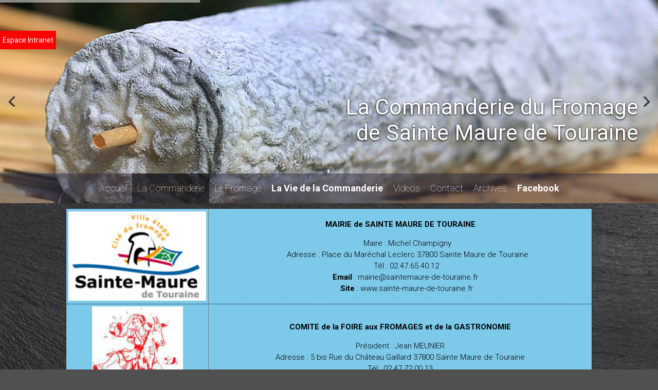

--- FILE ---
content_type: text/html; charset=UTF-8
request_url: http://www.commanderiedufromagedesaintemauredetouraine.fr/les-partenaires-article-1-0-5.html
body_size: 5738
content:


<!DOCTYPE html PUBLIC "-//W3C//DTD XHTML 1.0 Transitional//EN" "http://www.w3.org/TR/xhtml1/DTD/xhtml1-transitional.dtd">

<html><head>
	
		<meta http-equiv="content-type" content="text/html;charset=iso-8859-1"/>
		<title>Les Partenaires de La Commanderie du Fromage de Sainte Maure de Touraine | Commanderie de Sainte Maure</title>
		<meta name="Description" content="Ville de Sainte Maure de Touraine, Comit� de La Foire aux Fromages,Comit� Interprofessionnel A.O.P. Sainte Maure de Touraine, Communaut� de Communes de Sainte Maure de Touraine"/>
		<meta name="keywords" content="ville,sainte,maure,touraine,chambray,tours,nouatre,A.O.P.,comit�,foire,fromages,interprofessionnel,communaut�,communes,passerelles,"/>
		<link href="css/style.css?2026-01-14 02:19:34" type="text/css" rel="stylesheet" media="all"/>
		<link href="css/menuH.css?2026-01-14 02:19:34" type="text/css" rel="stylesheet" media="all"/>
		<link href="css/responsive.css?2026-01-14 02:19:34" type="text/css" rel="stylesheet" media="all"/>
		<meta http-equiv="X-UA-Compatible" content="IE=edge" />
		<meta name="viewport" content="width=device-width,initial-scale=1">
	    
        <!-- get jQuery from the google apis -->
	    <script type="text/javascript" src="https://ajax.googleapis.com/ajax/libs/jquery/1.7/jquery.js"></script>	
		<link href='https://fonts.googleapis.com/css?family=Roboto:100,300,700,400|Andada' rel='stylesheet' type='text/css'>
		<link href="//maxcdn.bootstrapcdn.com/font-awesome/4.1.0/css/font-awesome.min.css" rel="stylesheet">
	    
        <link rel="stylesheet" type="text/css" href="fancybox/jquery.fancybox-1.3.1.css" media="screen" />
        <script type="text/javascript" src="fancybox/jquery.mousewheel-3.0.2.pack.js"></script>
        <script type="text/javascript" src="fancybox/jquery.fancybox-1.3.1.js"></script>
        
        <link rel="stylesheet" type="text/css" href="slider-revolution/slider-revolution/css/fullwidth.css" media="screen" />		
        <link rel="stylesheet" type="text/css" href="slider-revolution/slider-revolution/rs-plugin/css/settings.css" media="screen" />
    
         <!-- REVOLUTION BANNER JS FILES  -->	
        <script type="text/javascript" src="slider-revolution/slider-revolution/rs-plugin/js/jquery.themepunch.plugins.min.js"></script>			
        <script type="text/javascript" src="slider-revolution/slider-revolution/rs-plugin/js/jquery.themepunch.revolution.min.js"></script>	

<script>
  (function(i,s,o,g,r,a,m){i['GoogleAnalyticsObject']=r;i[r]=i[r]||function(){
  (i[r].q=i[r].q||[]).push(arguments)},i[r].l=1*new Date();a=s.createElement(o),
  m=s.getElementsByTagName(o)[0];a.async=1;a.src=g;m.parentNode.insertBefore(a,m)
  })(window,document,'script','//www.google-analytics.com/analytics.js','ga');

  ga('create', 'UA-60682629-1', 'auto');
  ga('send', 'pageview');

</script>

</head>


<body>
	

	<a href="/Intranet/" target="_blank">   
<div style="position: absolute; z-index: 899; left: 0; top: 60px; padding:10px 5px; font-size: 14px; background:#ff0000;color:#FFF;">
        Espace Intranet
</div>
 </a>   
	      
   <div id="document">

        <!-- <div id="logo">
		<imgsrc="blason.png"> <img src="logo_ville.jpg">
		</div> -->
        <div id="accueil"><span class="classh1"><p>La Commanderie du Fromage<br />de Sainte Maure de Touraine</p></span></div>
            <!--<script type="text/javascript" src="http://ajax.googleapis.com/ajax/libs/jquery/1.7/jquery.js"></script>	-->
	
    <!-- REVOLUTION BANNER CSS SETTINGS -->	
    	
			<div class="fullwidthbanner-container">					
					<div class="banner">
						<ul>	
                         							<li data-transition="slideleft" data-slotamount="10" data-thumb=""> 
                                <img src="https://www.commanderiedufromagedesaintemauredetouraine.fr/medias/La Confrerie/Slider3.jpg" alt="Slider" />
                                									 <div class="caption lft"  data-x="50" data-y="20" data-speed="700" data-start="1700" data-easing="easeOutBack"></div>
																	  
                          	</li>
														<li data-transition="slideleft" data-slotamount="10" data-thumb=""> 
                                <img src="https://www.commanderiedufromagedesaintemauredetouraine.fr/medias/La Confrerie/Slider2.jpg" alt="Slider 3" />
                                									 <div class="caption lft"  data-x="50" data-y="20" data-speed="700" data-start="1700" data-easing="easeOutBack"></div>
																	  
                          	</li>
														<li data-transition="slideleft" data-slotamount="10" data-thumb=""> 
                                <img src="https://www.commanderiedufromagedesaintemauredetouraine.fr/medias/Photos/BandeauGrandChapitre2024.jpg" alt="Slider 4" />
                                									 <div class="caption lft"  data-x="50" data-y="20" data-speed="700" data-start="1700" data-easing="easeOutBack"></div>
																	  
                          	</li>
														<li data-transition="slideleft" data-slotamount="10" data-thumb=""> 
                                <img src="https://www.commanderiedufromagedesaintemauredetouraine.fr/medias/Encarts/Slider4.jpg" alt="Slider 4" />
                                									 <div class="caption lft"  data-x="50" data-y="20" data-speed="700" data-start="1700" data-easing="easeOutBack"></div>
																	  
                          	</li>
													</ul>		
						<div class="tp-bannertimer"></div>												
					</div>					
				</div>
				
			

			<!--
			##############################
			 - ACTIVATE THE BANNER HERE -
			##############################
			-->
			<script type="text/javascript">
								
				var tpj=jQuery;
				tpj.noConflict();
				
				tpj(document).ready(function() {
				
				if (tpj.fn.cssOriginal!=undefined)
					tpj.fn.css = tpj.fn.cssOriginal;

					tpj('.banner').revolution(
						{	
							delay: 5000,												
							startheight:396,							
							startwidth:1024,
							
							navigationType:"none",					//bullet, thumb, none, both		(No Thumbs In FullWidth Version !)
							navigationArrows:"verticalcentered",		//nexttobullets, verticalcentered, none
							navigationStyle:"round",				//round,square,navbar
							
							touchenabled:"on",						// Enable Swipe Function : on/off
							onHoverStop:"on",						// Stop Banner Timet at Hover on Slide on/off
							
							navOffsetHorizontal:0,
							navOffsetVertical:20,
							
							shadow:0,								//0 = no Shadow, 1,2,3 = 3 Different Art of Shadows  (No Shadow in Fullwidth Version !)
							fullWidth:"on"							// Turns On or Off the Fullwidth Image Centering in FullWidth Modus
														
						});	
						

					});
					
			</script>
		
	
        <div class="wrapper">
                <ul>
                    <li><a  href="http://www.commanderiedufromagedesaintemauredetouraine.fr/">Accueil</a></li> <!-- AJOUTER COULEUR FIXE SUR UN PAGE DE SA CATEGORIEA DES 1eres CATEGORIES -->
										<li>
												<a style="color:#ffe4b5; background: rgba(0,0,0,0.5)" class="hide" href="les-membres-article-1-0-1.html">La Commanderie</a>		<!-- AJOUTER COULEUR FIXE SUR UN PAGE DE SA CATEGORIEA DES 1eres CATEGORIES -->
						<ul style="z-index: 900; box-shadow: 0px 0px 7px rgba(0,0,0,.5); border: 1px solid rgba(255,255,255,1)">
														<li><a class="hide" href="les-membres-article-1-0-1.html">Les Membres</a></li>
														<li><a class="hide" href="la-situation-geographique-article-1-0-10.html">La Situation Geographique</a></li>
														<li><a class="hide" href="les-chapitres-article-1-0-11.html">Les Chapitres</a></li>
														<li><a class="hide" href="les-partenaires-article-1-0-5.html">Les Partenaires</a></li>
													</ul>
												
											</li>
										<li>
												<a  class="hide" href="la-legende-article-2-0-2.html">Le Fromage</a>		<!-- AJOUTER COULEUR FIXE SUR UN PAGE DE SA CATEGORIEA DES 1eres CATEGORIES -->
						<ul style="z-index: 900; box-shadow: 0px 0px 7px rgba(0,0,0,.5); border: 1px solid rgba(255,255,255,1)">
														<li><a class="hide" href="la-legende-article-2-0-2.html">La legende</a></li>
														<li><a class="hide" href="la-production-aop-article-2-0-13.html">La production AOP</a></li>
														<li><a class="hide" href="strong-la-fabrication-strong-br-du-fromage-article-2-0-34.html"><strong>La fabrication </strong><br />du fromage</a></li>
														<li><a class="hide" href="la-chanson-article-2-0-14.html">La Chanson</a></li>
														<li><a class="hide" href="l-aop-sainte-maure-de-touraine-article-2-0-58.html">L'AOP Sainte Maure de Touraine</a></li>
													</ul>
												
											</li>
										<li>
												
												<a  class="hide" href="strong-la-vie-strong-br-de-la-commanderie-article-3-0-92.html"><strong>La Vie de la Commanderie</strong><br /></a>		<!-- AJOUTER COULEUR FIXE SUR UN PAGE DE SA CATEGORIEA DES 1eres CATEGORIES -->
											</li>
										<li>
												
												<a  class="hide" href="videos-article-17-0-17.html">Videos</a>		<!-- AJOUTER COULEUR FIXE SUR UN PAGE DE SA CATEGORIEA DES 1eres CATEGORIES -->
											</li>
										<li>
												
												<a  class="hide" href="contact-article-6-0-6.html">Contact</a>		<!-- AJOUTER COULEUR FIXE SUR UN PAGE DE SA CATEGORIEA DES 1eres CATEGORIES -->
											</li>
										<li>
												<a  class="hide" href="les-evenements-article-13-0-81.html">Archives</a>		<!-- AJOUTER COULEUR FIXE SUR UN PAGE DE SA CATEGORIEA DES 1eres CATEGORIES -->
						<ul style="z-index: 900; box-shadow: 0px 0px 7px rgba(0,0,0,.5); border: 1px solid rgba(255,255,255,1)">
														<li><a class="hide" href="les-evenements-article-13-0-81.html">Les evenements 2022</a></li>
														<li><a class="hide" href="nos-sorties-article-13-0-83.html">Nos sorties 2022</a></li>
														<li><a class="hide" href="nos-chapitres-article-13-0-82.html">Nos chapitres 2022</a></li>
														<li><a class="hide" href="nos-chapitres-article-13-0-90.html">Nos chapitres 2023</a></li>
														<li><a class="hide" href="nos-sorties-article-13-0-87.html">Nos sorties 2023</a></li>
														<li><a class="hide" href="les-evenements-article-13-0-88.html">Les evenements 2023</a></li>
														<li><a class="hide" href="strong-le-grand-chapitre-strong-br-d-automne-article-13-0-91.html"><strong>Le Grand Chapitre </strong><br />d'automne 2023</a></li>
														<li><a class="hide" href="b-eme-foire-b-aux-fromages-article-13-0-63.html"><b>41eme Foire</b> aux Fromages 2023</a></li>
													</ul>
												
											</li>
										<li>
												
												<a  class="hide" href="strong-la-commanderie-strong-communique-article-15-0-56.html"><strong>Facebook</strong><br /></a>		<!-- AJOUTER COULEUR FIXE SUR UN PAGE DE SA CATEGORIEA DES 1eres CATEGORIES -->
											</li>
					                </ul>
</div>
            

	<script type="text/javascript">
		
		jQuery(document).ready(function(){
				
			jQuery(".go").click(function(){
				  jQuery("#sousmenu_resp").show('slow');
				  jQuery(".dego").show();
				  jQuery(".go").hide();
				  /*jQuery("#menu_resp").animate({ 
					width: "100%",
					height: "800px",
					background: "031264"
				  }, 1500 );*/
			});
			
			jQuery(".dego").click(function(){
				  jQuery("#sousmenu_resp").hide('slow');
				  jQuery(".go").show();
				  jQuery(".dego").hide();
			});
				
		});
		
		</script>
 
        <div id="menu_resp">
        <a class="go" style="cursor: pointer; font-family: 'Roboto', serif; line-height: 55px; color: #FFF; text-decoration: none;"><img src="interface/menu.png" alt="menu" /> MENU</a>
        <a class="dego" style="cursor: pointer; font-family: 'Roboto', serif; line-height: 55px; color: #FF0000;  text-decoration: none; display: none"><img src="interface/menu.png" alt="menu" /> MENU</a>
        </div>
        
        <div id="sousmenu_resp" style="display:none; background: rgba(50,50,64,1); z-index: 999">
                
        
                        
        
                        <span class="resp1">&nbsp;&nbsp;La Commanderie</span>
                        <a class="resp2" href="les-membres-article-1-0-1.html">&nbsp;&nbsp;&nbsp;&nbsp;&nbsp;&bull;&nbsp;Les Membres</a>
                        <a class="resp2" href="la-situation-geographique-article-1-0-10.html">&nbsp;&nbsp;&nbsp;&nbsp;&nbsp;&bull;&nbsp;La Situation Geographique</a>
                        <a class="resp2" href="les-chapitres-article-1-0-11.html">&nbsp;&nbsp;&nbsp;&nbsp;&nbsp;&bull;&nbsp;Les Chapitres</a>
                        <a class="resp2" href="les-partenaires-article-1-0-5.html">&nbsp;&nbsp;&nbsp;&nbsp;&nbsp;&bull;&nbsp;Les Partenaires</a>
                                            
        
                        
        
                        <span class="resp1">&nbsp;&nbsp;Le Fromage</span>
                        <a class="resp2" href="la-legende-article-2-0-2.html">&nbsp;&nbsp;&nbsp;&nbsp;&nbsp;&bull;&nbsp;La legende</a>
                        <a class="resp2" href="la-production-aop-article-2-0-13.html">&nbsp;&nbsp;&nbsp;&nbsp;&nbsp;&bull;&nbsp;La production AOP</a>
                        <a class="resp2" href="strong-la-fabrication-strong-br-du-fromage-article-2-0-34.html">&nbsp;&nbsp;&nbsp;&nbsp;&nbsp;&bull;&nbsp;<strong>La fabrication </strong><br />du fromage</a>
                        <a class="resp2" href="la-chanson-article-2-0-14.html">&nbsp;&nbsp;&nbsp;&nbsp;&nbsp;&bull;&nbsp;La Chanson</a>
                        <a class="resp2" href="l-aop-sainte-maure-de-touraine-article-2-0-58.html">&nbsp;&nbsp;&nbsp;&nbsp;&nbsp;&bull;&nbsp;L'AOP Sainte Maure de Touraine</a>
                                            
        
                        <a class="resp1" href="strong-la-vie-strong-br-de-la-commanderie-article-3-0-92.html">&nbsp;&nbsp;<strong>La Vie de la Commanderie</strong><br /></a>
                        
        
                                
        
                        <a class="resp1" href="videos-article-17-0-17.html">&nbsp;&nbsp;Videos</a>
                        
        
                                
        
                        <a class="resp1" href="contact-article-6-0-6.html">&nbsp;&nbsp;Contact</a>
                        
        
                                
        
                        
        
                        <span class="resp1">&nbsp;&nbsp;Archives</span>
                        <a class="resp2" href="les-evenements-article-13-0-81.html">&nbsp;&nbsp;&nbsp;&nbsp;&nbsp;&bull;&nbsp;Les evenements 2022</a>
                        <a class="resp2" href="nos-sorties-article-13-0-83.html">&nbsp;&nbsp;&nbsp;&nbsp;&nbsp;&bull;&nbsp;Nos sorties 2022</a>
                        <a class="resp2" href="nos-chapitres-article-13-0-82.html">&nbsp;&nbsp;&nbsp;&nbsp;&nbsp;&bull;&nbsp;Nos chapitres 2022</a>
                        <a class="resp2" href="nos-chapitres-article-13-0-90.html">&nbsp;&nbsp;&nbsp;&nbsp;&nbsp;&bull;&nbsp;Nos chapitres 2023</a>
                        <a class="resp2" href="nos-sorties-article-13-0-87.html">&nbsp;&nbsp;&nbsp;&nbsp;&nbsp;&bull;&nbsp;Nos sorties 2023</a>
                        <a class="resp2" href="les-evenements-article-13-0-88.html">&nbsp;&nbsp;&nbsp;&nbsp;&nbsp;&bull;&nbsp;Les evenements 2023</a>
                        <a class="resp2" href="strong-le-grand-chapitre-strong-br-d-automne-article-13-0-91.html">&nbsp;&nbsp;&nbsp;&nbsp;&nbsp;&bull;&nbsp;<strong>Le Grand Chapitre </strong><br />d'automne 2023</a>
                        <a class="resp2" href="b-eme-foire-b-aux-fromages-article-13-0-63.html">&nbsp;&nbsp;&nbsp;&nbsp;&nbsp;&bull;&nbsp;<b>41eme Foire</b> aux Fromages 2023</a>
                                            
        
                        <a class="resp1" href="strong-la-commanderie-strong-communique-article-15-0-56.html">&nbsp;&nbsp;<strong>Facebook</strong><br /></a>
                        
        
                                
        </div>

    <div id="centre">
    	<div id="contenu">
      		
			<div style="float: left; margin-right: 15px"><img src="" width="0px" /></div>        
			<table style="border-collapse: collapse; width: 100%;" border="1">
<tbody>
<tr>
<td style="width: 20.9598%;"><img src="http://www.commanderiedufromagedesaintemauredetouraine.fr/medias/LesPartenaires/sainte-maure.jpg" width="268" height="174" style="margin-right: auto; display: block; margin-left: auto;" /></td>
<td style="width: 79.0402%;">
<p class="p1" style="text-align: center;"><span style="color: #000000;"><strong>MAIRIE de SAINTE MAURE DE TOURAINE</strong></span></p>
<p class="p2" style="text-align: center;"><span style="color: #000000;">&nbsp;&nbsp;&nbsp;&nbsp;&nbsp;&nbsp; Maire : Michel Champigny</span><br /><span style="color: #000000;">&nbsp;&nbsp;&nbsp;&nbsp;&nbsp;&nbsp; Adresse : Place du Mar&eacute;chal Leclerc 37800 Sainte Maure de Touraine</span><br /><span style="color: #000000;">&nbsp;&nbsp;&nbsp; &nbsp; T&eacute;l : 02.47.65.40.12</span><br /><span style="color: #000000;">&nbsp;&nbsp; &nbsp; <strong><span class="s1">Email</span></strong> : <span class="s1">mairie@saintem</span><span class="s1">aure-de-touraine.fr </span></span><br /><span style="color: #000000;">&nbsp;&nbsp;&nbsp;&nbsp;&nbsp; <strong>Site </strong>: <span class="s1"><a style="color: #000000;" href="http://www.sainte-maure-de-touraine.fr">www.sainte-maure-de-touraine.fr</a></span></span></p>
</td>
</tr>
<tr>
<td style="width: 20.9598%;"><strong><img src="https://www.commanderiedufromagedesaintemauredetouraine.fr/medias/logos/LogoFoireAuxFromages.jpg" alt="" width="177" height="249" style="display: block; margin-left: auto; margin-right: auto;" /></strong></td>
<td style="width: 79.0402%;">
<p class="p1" style="text-align: center;"><span style="color: #000000;"><strong>COMITE de la FOIRE aux FROMAGES et de la GASTRONOMIE</strong></span></p>
<p class="p3" style="text-align: center;"><span style="color: #000000;">Pr&eacute;sident : Jean MEUNIER</span><br /><span style="color: #000000;">Adresse : 5 bis Rue du Ch&acirc;teau Gaillard 37800 Sainte Maure de Touraine</span><br /><span style="color: #000000;">T&eacute;l : 02.47.72.00.13</span><br /><span style="color: #000000;">Objet : Promotion et d&eacute;fense du fromage de Sainte Maure de Touraine - Organisation d&rsquo;un concours national et de la foire aux fromages (1er week-end de juin) </span><br /><span style="color: #000000;"><strong>Email</strong> : <span class="s1">comitefoirefromage@orange.fr</span></span><br /><span style="color: #000000;"><strong>Site</strong> : <a style="color: #000000;" href="http://www.foireauxfromagesetdelagastronomie.fr"><span class="s1">www.foireauxfromagesetdelagastronomie.fr</span></a></span></p>
</td>
</tr>
<tr>
<td style="width: 20.9598%;"><strong><img src="https://www.commanderiedufromagedesaintemauredetouraine.fr/medias/logos/Logo-CCTVV-RVB.jpg" alt="" width="203" height="247" style="display: block; margin-left: auto; margin-right: auto;" /></strong></td>
<td style="width: 79.0402%;">
<p class="p1" style="text-align: center;"><span style="color: #000000;"><strong>COMMUNAUTE de COMMUNES TOURAINE VAL de VIENNE</strong></span></p>
<p class="p1" style="text-align: center;"><span style="color: #000000;"><strong>Pr&eacute;sident : Christian PIMBERT</strong></span></p>
<p class="p1" style="text-align: center;"><span style="color: #000000;"><strong>Adresse : 14, Route de Chinon<br />37220 PANZOULT<br />t&eacute;l : 02 47 97 03 26</strong></span></p>
<p class="p3" style="text-align: center;"><span class="s1" style="color: #000000;"><strong>&nbsp;Email </strong>: <span class="s2">contact@cc-tvv.fr</span></span></p>
<p class="p3" style="text-align: center;"><span class="s1" style="color: #000000;"><strong>Site </strong>: <a style="color: #000000;" href="http://www.cc-tvv.fr"><span class="s2">www.cc-tvv.fr</span></a></span></p>
</td>
</tr>
<tr>
<td style="width: 20.9598%;"><strong><img src="https://www.commanderiedufromagedesaintemauredetouraine.fr/medias/logos/logo_AOP_.jpg" alt="" width="226" height="188" style="display: block; margin-left: auto; margin-right: auto;" /></strong></td>
<td style="width: 79.0402%;">
<p style="text-align: center;"><span style="color: #000000;"><strong>COMITE A.O.P. SAINTE MAURE DE TOURAINE</strong></span></p>
<p class="p1" style="text-align: center;"><br /><span style="color: #000000;"><strong>Pr&eacute;sident : Benoit LIMOUZIN<br />Si&egrave;ge social : Mairie de Sainte Maure de Touraine<br />Si&egrave;ge Administratif : 57 Rue de la R&eacute;publique</strong></span></p>
<p class="p1" style="text-align: center;"><span style="color: #000000;"><strong>37800 SEPMES</strong></span></p>
<p class="p1" style="text-align: center;"><span style="color: #000000;">Mobile&nbsp;: 06 33 60 33 98</span><br /><span style="color: #000000;">Objet : Gestion et d&eacute;fense AOP sainte maure de touraine&nbsp;</span></p>
<p class="p1" style="text-align: center;"><span style="color: #000000;"><strong>Email</strong> : <span class="s1">contact@saintemauredetouraine.fr</span></span></p>
<p class="p1" style="text-align: center;"><span style="color: #000000;"><span class="s1"><a style="color: #000000;" href="mailto:contact@saintemauredetouraine.fr"></a></span><span class="s2"><strong>Site</strong>&nbsp;: <a style="color: #000000;" href="http://www.stemauredetouraine.fr"><span class="s1">www.stemauredetouraine.fr</span></a></span></span></p>
</td>
</tr>
<tr>
<td style="width: 20.9598%;" colspan="2"><strong>&nbsp;</strong></td>
</tr>
<tr>
<td style="width: 20.9598%;">&nbsp;</td>
<td style="width: 79.0402%;">&nbsp;</td>
</tr>
<tr>
<td style="width: 20.9598%;"><strong>&nbsp;</strong></td>
<td style="width: 79.0402%;">&nbsp;</td>
</tr>
</tbody>
</table>
<p style="text-align: center;"></p>
<h2>&nbsp;</h2>
<p style="text-align: left;"></p>
<p style="text-align: left;"></p>
<p style="text-align: left;"></p>
<p style="text-align: left;"></p>
<p style="text-align: left;"></p>
<p style="text-align: left;">&nbsp;</p>
<p style="text-align: left;"><strong>&nbsp;</strong></p>
<p style="text-align: center;"></p>
<p style="text-align: left;"></p>
<p><strong>&nbsp;&nbsp;&nbsp;&nbsp;&nbsp;&nbsp;&nbsp;&nbsp;&nbsp;&nbsp;&nbsp;&nbsp;&nbsp;&nbsp;&nbsp;&nbsp;&nbsp;&nbsp;&nbsp;&nbsp;&nbsp;&nbsp;&nbsp;&nbsp;&nbsp;&nbsp;&nbsp;&nbsp;&nbsp;&nbsp;&nbsp;&nbsp;&nbsp;&nbsp;&nbsp;&nbsp;&nbsp;&nbsp;&nbsp;&nbsp; <br /><br /></strong></p>
<p style="text-align: left;"></p>
<p style="text-align: center;"></p>
<p style="text-align: left;"><br /><br /></p>
<p style="text-align: left;"></p>
<p style="text-align: center;"></p>
<p style="text-align: center;"></p>
<p style="text-align: left;"></p>
<p></p>
<p style="text-align: left;"><strong>&nbsp;&nbsp;&nbsp;&nbsp;&nbsp;&nbsp;&nbsp;&nbsp;&nbsp;&nbsp;&nbsp;&nbsp;&nbsp;&nbsp;&nbsp;&nbsp;&nbsp;&nbsp;&nbsp;&nbsp;&nbsp;&nbsp;&nbsp;&nbsp;&nbsp;&nbsp;&nbsp;&nbsp;&nbsp;&nbsp;&nbsp;&nbsp;&nbsp;&nbsp;&nbsp;&nbsp;&nbsp;&nbsp;&nbsp;&nbsp; <br /></strong></p>
<p style="text-align: center;"><br /><br /><br /><br /><br /><br /><br /><br /><br /></p>
<p></p>
<p>&nbsp;</p>
			<script type="text/javascript">
	jQuery.noConflict();
		jQuery(document).ready(function() {
			/*
			*   Examples - images
			*/

			jQuery("a#example1").fancybox({
				'titleShow'		: false
			});

			jQuery("a#example2").fancybox({
				'titleShow'		: false,
				'transitionIn'	: 'elastic',
				'transitionOut'	: 'elastic'
			});

			jQuery("a#example3").fancybox({
				'titleShow'		: false,
				'transitionIn'	: 'none',
				'transitionOut'	: 'none'
			});

			jQuery("a#example4").fancybox();

			jQuery("a#example5").fancybox({
				'titlePosition'	: 'inside'
			});

			jQuery("a#example6").fancybox({
				'titlePosition'	: 'over'
			});

			jQuery("a[rel=example_group]").fancybox({
				'transitionIn'		: 'none',
				'transitionOut'		: 'none',
				'titlePosition' 	: 'outside',
				'titleFormat'		: function(title, currentArray, currentIndex, currentOpts) {
					return '<span id="fancybox-title-over">Image ' + (currentIndex + 1) + ' / ' + currentArray.length + (title.length ? ' &nbsp; ' + title : '') + '</span>';
				}
			});

			/*
			*   Examples - various
			*/

			jQuery("#various1").fancybox({
				'titlePosition'		: 'inside',
				'transitionIn'		: 'none',
				'transitionOut'		: 'none'
			});

			jQuery("#various2").fancybox();

			jQuery("#various3").fancybox({
				'width'				: '75%',
				'height'			: '75%',
				'autoScale'			: false,
				'transitionIn'		: 'none',
				'transitionOut'		: 'none',
				'type'				: 'iframe'
			});

			jQuery("#various4").fancybox({
				'padding'			: 0,
				'autoScale'			: false,
				'transitionIn'		: 'none',
				'transitionOut'		: 'none'
			});
		});
	</script>
    
    
    <br /><style type="text/css">

#produit1  { margin-right: 5px; margin-bottom: 5px; margin-top: 0; float: left; width: 160px; text-align: center; height: 190px; background: #787878; border: 2px solid #787878; }
#photo1    { height: 150px; width: 150px; text-align: center; margin: 5px auto 10px auto }

</style>


	<div style="width:100%">
			</div>
  		</div>
       
    	<div id="bas0">
    	<div id="bas" class="largeur_bas"><p style="text-align: center;"><img src="http://www.commanderiedufromagedesaintemauredetouraine.fr/medias/logos/blason.png" alt="" width="74" height="93" style="float: left; margin-right: 15px;" /><img src="http://www.commanderiedufromagedesaintemauredetouraine.fr/medias/logos/logo_ville.jpg" alt="" width="104" height="68" style="float: right; margin-left: 15px;" />Site officiel de la Commanderie du Fromage de Ch&egrave;vre de Sainte Maure de Touraine (Association Loi 1901)<br />77 avenue G&eacute;n&eacute;ral de Gaulle - 37800 Sainte&nbsp; Maure de Touraine - <a href="http://www.commanderiedufromagedesaintemauredetouraine.fr">www.commanderiedufromagedesaintemauredetouraine.fr&nbsp;</a>&nbsp;&nbsp;&nbsp; &nbsp;&nbsp; &nbsp;<a target="_blank" href="https://laviedelacommanderie.fr/" rel="noopener">laviedelacommanderie.fr</a><br /><a href="http://www.commanderiedufromagedesaintemauredetouraine.fr/index.php?page=plandusite">Plan du site</a>&nbsp;- <a href="http://www.commanderiedufromagedesaintemauredetouraine.fr/contact-article-6-0-6.html">Contact</a>&nbsp;-&nbsp;<a href="http://www.imagidee.com/">imagidee 2015</a></p></div>
		</div>
        
     <div style="clear: both"></div>
     
   	 </div>
	
  
    </div>
       	    <script type="text/javascript" src="jquery/animations.js"></script>
</body>
</html>

--- FILE ---
content_type: text/css
request_url: http://www.commanderiedufromagedesaintemauredetouraine.fr/css/style.css?2026-01-14%2002:19:34
body_size: 1495
content:
#document {
	width:100%;
	margin : 0;
	padding : 0;
	text-align: left;
	position: absolute; 
}

a { -webkit-transition: all 0.5s;
	-moz-transition: all 0.5s;
	transition: all 0.5s;
	font-weight: 400; }
			
a:link          { color: #ffe4b5;  font-family: 'Roboto', Helvetica, Verdana, sans-serif; text-decoration: none }
a:visited         { color:#ffe4b5;  font-family: 'Roboto', Helvetica, Verdana, sans-serif; text-decoration: none }
a:hover       { color: #ffe4b5;  font-family: 'Roboto', Helvetica, Verdana, sans-serif; text-decoration: underline }

a.lien:link          { color: #ffe4b5; font-size: 12px; font-family: 'Roboto', Helvetica, Verdana, sans-serif; text-decoration: none }
a.lien:visited         { color: #ffe4b5; font-size: 12px; font-family: 'Roboto', Helvetica, Verdana, sans-serif; text-decoration: none }
a.lien:hover       { color: #ffe4b5; font-size: 12px; font-family: 'Roboto', Helvetica, Verdana, sans-serif; text-decoration: underline;}


img { border: 0; vertical-align: middle }

input, select, textarea { color: #ffe4b5; font-size: 18px; font-weight: 100; font-family: 'Roboto', Helvetica, Verdana, sans-serif; background-color: #585858; margin: 2px; padding: 3px; border: solid 1px #c0c0c0 }

body {
font-family: 'Roboto', Helvetica, Verdana, sans-serif;
font-size: 12px;
margin: 0;
padding: 0;
text-align: center;
color: #fff;
background-color: #505050;
font-weight: 300;
}

table, tr, td { font-size: 18px }
td { padding: 4px }
	
/* ACCUEIL */

#accueil { position: absolute; right: 3%; z-index: 999; text-align: right }
#accueil .classh1 { font-family: 'Roboto', serif; color: #fff; font-weight: 400; margin:0; padding: 0; text-shadow: 0 1px 4px rgba(0,0,0,1.0) }

#logo { position: absolute; z-index: 999; right: 3%; top: 10px }
#logo img { vertical-align: top }


/* CONTENU */

#centre { clear: both; width: 100%; background-color: #505050; background: url(../back.jpg) no-repeat center fixed; 
  -webkit-background-size: cover; /* pour Chrome et Safari */
  -moz-background-size: cover; /* pour Firefox */
  -o-background-size: cover; /* pour Opera */
  background-size: cover; /* version standardisée */
}

#contenu {
	margin: 0 auto;
	padding: 10px 0px;
	color: #fff;
	line-height: 20px;
}

#contenu table, tr, td { font-size: 100%; border-spacing : 0; border-collapse : collapse; }
#contenu table { width: 100%; cellpadding: 5px; background: #7DC9E9 }
#contenu td { border-bottom: 1px dotted #000; color: #000 }

#contenu h1 {
	font-family: 'Carrois Gothic', sans-serif;  
	color: #b9b9bd; font-size: 350%;
	font-weight:normal; margin: 5px 0 20px 0; line-height: 42px;	
}

#contenu h2 {
	font-family: 'Andada', serif; color: #FFE4B5 ; font-size: 200%;
	font-weight: normal; margin: 5px 0 5px 0;
	line-height: 34px;	
}

#contenu h3 {
	font-family: 'Carrois Gothic', sans-serif; color: #FFF; font-size: 140%;
	font-weight: normal; margin: 5px 0 5px 0; line-height: 28px;
}

#contenu h4 {
	font-family: 'Satisfy', cursive; color: #FFF; font-size: 180%;
	font-weight: normal; margin: 5px 0 5px 0; line-height: 28px
}

#contenu p {
	color: #FFF; font-size: 125%;
	font-weight: 300;
	line-height: 22px;
	padding: 0;
	text-align: left;
}

#contenu li {
	color: #FFF; font-size: 125%;
	font-weight: 300;
	line-height: 22px;
}

#contenu p a:link        { font-weight: 300; color: #ffe4b5; text-decoration: none; }
#contenu p a:visited     { font-weight: 300; color:  #ffffff; text-decoration: underline; }
#contenu p a:hover       { font-weight: 300; text-decoration: underline; color: #ffffff; }


#bas0 { clear: both; width: 100%; text-align: center; overflow: auto !important; /overflow: auto; -overflow: none; background: rgba(0,0,0,0.2);  }*/
#bas {  text-align: center; color: #FFF; font-weight: 100; font-size: 115%; padding: 10px 0; }
#bas a { color: #FFF; text-decoration: none }
#bas a:visited { color: #FFF; text-decoration: underline;  }
#bas a:hover { color: #ffe4b5;text-decoration: underline;  }
#bas p { padding: 0 }
#bas h1 { color : #FFF; font-size: 140%; line-height: 30px; margin:0px }
#bas h2 { color : #585858; font-size: 130%; font-weight: normal; line-height: 25px; margin:0px }
#bas h3 { color : #585858; font-size: 120%; font-weight: normal; line-height: 22px; margin:0px }

/* FORMULAIRE */

/* FORMULAIRE */
form {
	margin : 0;
	padding : 0;
	border: none;
}

legend {
	color : #ed9406;
	font-weight : normal;
	font-size : 100%;
	margin : 0 0 0 50px;
	padding : 0 10px 0 10px;
	width : auto;
}
input, textarea,select {
	font-size : 100%;
	border: 1px solid #c0c0c0;
	background-color: #fff;
	padding : 6px 10px;
	margin-left : 8px;
	color: #505050;
}

form p {
	clear: both;
	margin: 0;
	padding: 2px 0;
}

#contenu p label {
	float: left;
	width: 110px;
	margin-bottom : 8px;
	padding-top: 5px;
	text-align: right;
	color : #fff;
	font-weight : normal;
}
/* CONTACT */

#envoyer { 
	cursor: pointer;
	padding: 15px; border:none;
	background-color: #787878;
	color: #fff;
	font-family: 'Carrois Gothic', sans-serif;
	font-size: 180%;
}


/*------------------------------------------
-------------Encarts----------------------*/

#encart a, #encart a:visited { background: rgba(50,50,64,1); color: #fff; padding: 10px; }
#encart a:hover { background: rgba(50,50,64,1); color: #ffe4b5; padding: 10px; }



--- FILE ---
content_type: text/css
request_url: http://www.commanderiedufromagedesaintemauredetouraine.fr/css/menuH.css?2026-01-14%2002:19:34
body_size: 895
content:

	.wrapper {
       position: absolute; width: 100%; margin-top: -58px; height: 58px; text-align: center; z-index: 600; background: rgba(40,40,64,0.5); z-index: 999;
    }
	
    .wrapper ul {
        display: inline-block;
        margin: 0;
        padding: 0;
        /* For IE, the outcast */
        zoom:1;
        *display: inline;
    }
    .wrapper li {
        float: left; list-style:none
	}
	/* PREMIER RANG */
	.wrapper ul li a, .wrapper ul li a:visited { font-family: 'Roboto', serif; font-weight: 100;  margin: 0; display:block; text-decoration:none; /* premier rang */ 	/*AJOUTER LA POLICE WEB FONT DU TEXTE MENU a */
										color:#fff; text-align:left;																					/*AJOUTER LA COULEUR DU TEXTE MENU a */
										line-height:58px; overflow:hidden; }
	/* rollover */
	.wrapper ul li:hover a { color:#ffe4b5; background: rgba(0,0,0,0.5); }																							/*AJOUTER LA COULEUR DU TEXTE MENU 1ere CATEGORIE a  */
	
	/* SECOND RANG */
	.wrapper ul li:hover ul { display:block; position:absolute; width:250px;}															/*AJOUTER LA POSITION TOP ET LA LARGEUR DU DEROULANT */
	.wrapper ul li:hover ul li a.hide { font-weight: 300; height: auto; background: rgba(50,50,64,1); color: #fff; margin:0; border: none; line-height: 33px; } /* second rang */
	.wrapper ul li:hover ul li:hover a.hide { background: #000; color: #fff; } /* rollover second rang */											/*AJOUTER LA COULEUR DU TEXTE MENU 2eme CATEGORIE a LA COULEUR DU FOND ET LA LARGEUR */
	.wrapper ul li:hover ul li ul { display: none; width:240px; }
						
	.wrapper ul li ul  { display: none; }
	
	
#menu_resp { position: absolute; width: 100%; margin-top: -58px; height: 58px; text-align: center; z-index: 600; background: rgba(40,40,64,0.5); z-index: 999; }	
#menu_resp a.go:link, #menu_resp a.go:visited, #menu_resp a.dego:link, #menu_resp a.dego:visited { cursor: pointer; font-family: 'Roboto', serif; line-height: 55px; color: #FFF; }
#menu_resp a.go:hover, #menu_resp a.dego:hover { font-family: 'Roboto', serif; line-height: 55px; color: #FFF; }

#sousmenu_resp a.resp1:link, #sousmenu_resp a.resp1:visited, #sousmenu_resp span.resp1 { border-bottom: 1px solid #fff; display: block; height: 35px; width: 100%; background: rgba(50,50,64,1); text-align: left; font-family: 'Roboto', serif; font-size: 115%; line-height: 35px; color: #fff; }
#sousmenu_resp a.resp1:hover { text-decoration: none; border-bottom: 1px solid #fff; display: block; height: 35px; width: 100%; background: #ff0000; text-align: left; font-family: 'Roboto', serif; font-size: 115%; line-height: 35px; color: #fff; }
#sousmenu_resp a.resp2:link, #sousmenu_resp a.resp2:visited, #sousmenu_resp span.resp2 { border-bottom: 1px dotted #fff; display: block; height: 25px; width: 100%; background: rgba(50,50,64,1); text-align: left; font-family: 'Roboto', serif; font-size: 100%; line-height: 25px; color: #FFF; }
#sousmenu_resp a.resp2:hover { text-decoration: none; border-bottom: 1px dotted #fff; display: block; height: 25px; width: 100%; background: #ff0000; text-align: left; font-family: 'Roboto', serif; font-size: 100%; line-height: 25px; color: #FFF; }

--- FILE ---
content_type: text/css
request_url: http://www.commanderiedufromagedesaintemauredetouraine.fr/css/responsive.css?2026-01-14%2002:19:34
body_size: 729
content:

@media screen and (max-width: 450px){
	.videocontainer{
		width:100%;
		height:0;
		padding-bottom:56.25%;
		margin:10px 0;
		overflow:hidden;
		position:relative;	
	}
	.videocontainer iframe{
		position:absolute;
		top:0;left:0;
		width:100%;height:100%;
	}
	#contenu { width: 95%; }
	.wrapper, #encarts { display: none }
	#menu_resp, #encarts_resp { display: inline; }
	.fullwidthbanner-container { height:300px !important; height:300px; }
	#logo { }
	#logo img { width: 70px }
	#accueil { margin: 125px 0 0 0; padding: 0 }
	#accueil .classh1 { font-size: 200% }
	#contenu img { width: 100%; height: auto; padding: 1% 0}
	.narrow-100pc-block { display: block!important; width: 100%!important; }
	#encart { float: left; width: 100%; height: 200px; line-height: 29px; margin: 20px 0.15% }
	#encart .titreE { font-size: 160%; color: #fff; font-weight: 100 }
	#encart p { margin: 0; padding: 10px; color: #505050; font-size: 100%; text-align: left }
	.largeur_bas { margin : 0 auto; width: 100%; }
}
@media screen and (min-width: 451px) and (max-width: 680px){
	.videocontainer{
		width:100%;
		height:0;
		padding-bottom:56.25%;
		margin:10px 0;
		overflow:hidden;
		position:relative;	
	}
	.videocontainer iframe{
		position:absolute;
		top:0;left:0;
		width:100%;height:100%;
	}
	#contenu { width: 95%; }
	.wrapper, #encarts { display: none }
	#menu_resp, #encarts_resp { display: inline; }
	.fullwidthbanner-container { height:300px !important; height:300px; }
	#logo { }
	#logo img { width: 70px }
	#accueil { margin: 115px 0 0 0; padding: 0 }
	#accueil .classh1 { font-size: 240% }
	#contenu img { width: 100%; height: auto; padding: 1% 0 }
	.narrow-100pc-block { display: block!important; width: 100%!important; }
	#encart { float: left; width: 100%; height: 200px; line-height: 29px; margin: 20px 0.15% }
	#encart .titreE { font-size: 160%; color: #fff; font-weight: 100 }
	#encart p { margin: 0; padding: 10px; color: #505050; font-size: 115%; text-align: left }
	.largeur_bas { margin : 0 auto; width: 100%; }
}
@media screen and (min-width: 681px) and (max-width: 1023px){
	.videocontainer{
		width:100%;
		height:0;
		padding-bottom:56.25%;
		margin:10px 0;
		overflow:hidden;
		position:relative;	
	}
	.videocontainer iframe{
		position:absolute;
		top:0;left:0;
		width:100%;height:100%;
	}
	#contenu { width: 95%; }
	.wrapper, #encarts { display: inline; font-size: 14px; }
	.wrapper ul li a, .wrapper ul li a:visited { padding: 0 5px 0 5px; }
	#menu_resp, #encarts_resp { display: none; }
	.wrapper ul li:hover ul li a.hide { font-size: 100%; width: 240px }
	.fullwidthbanner-container { height:300px !important; height:300px; }
	#logo { }
	#logo img { width: 70px }
	#accueil { margin: 95px 0 0 0; padding: 0 }
	#accueil .classh1 { font-size: 325% }
	.narrow-100pc-block { display: block!important; width: 100%!important; }
	#encart { float: left; width: 33%; height: 415px; line-height: 29px; margin: 20px 0.15% }
	#encart .titreE { font-size: 160%; color: #fff; font-weight: 100 }
	#encart p { margin: 0; padding: 10px; color: #505050; font-size: 100%; text-align: left }
	.largeur_bas { margin : 0 auto; width: 100%; }
}
@media screen and (min-width: 1024px){
	#contenu { width: 1024px; }
	.wrapper, #encarts { display: inline; }
	.wrapper { font-size: 18px; }
	#encarts { font-size: 22px; }
	.wrapper ul li a, .wrapper ul li a:visited { padding: 0 10px 0 10px; }
	#menu_resp, #encarts_resp { display: none; }
	.wrapper ul li:hover ul li a.hide { font-size: 75%; width: 230px }
	.fullwidthbanner-container { height:396px !important; height:396px; }
	#logo {  }
	#logo img { width: auto; }
	#accueil { margin: 140px 0 0 0; padding: 0; }
	#accueil .classh1 { font-size: 355% }
	#encart { float: left; width: 33%; height: 415px; line-height: 29px; margin: 20px 0.15% }
	#encart .titreE { font-size: 220%; color: #fff; font-weight: 100; font-size: 140% }
	#encart p { margin: 0; padding: 10px; color: #505050; font-size: 65% }
	.largeur_bas { margin : 0 auto; width: 1024px; }
}

--- FILE ---
content_type: text/css
request_url: http://www.commanderiedufromagedesaintemauredetouraine.fr/slider-revolution/slider-revolution/css/fullwidth.css
body_size: 111
content:

	 .fullwidthbanner-container{
		width:100% ;		
		position:relative;
		padding:0;		
		overflow:hidden;
	}    


--- FILE ---
content_type: text/plain
request_url: https://www.google-analytics.com/j/collect?v=1&_v=j102&a=1293415488&t=pageview&_s=1&dl=http%3A%2F%2Fwww.commanderiedufromagedesaintemauredetouraine.fr%2Fles-partenaires-article-1-0-5.html&ul=en-us%40posix&dt=Les%20Partenaires%20de%20La%20Commanderie%20du%20Fromage%20de%20Sainte%20Maure%20de%20Touraine%20%7C%20Commanderie%20de%20Sainte%20Maure&sr=1280x720&vp=1280x720&_u=IEBAAEABAAAAACAAI~&jid=1417099955&gjid=82015547&cid=663713785.1768353576&tid=UA-60682629-1&_gid=1250513644.1768353576&_r=1&_slc=1&z=2125069689
body_size: -295
content:
2,cG-V8YLP07Z31

--- FILE ---
content_type: application/javascript
request_url: http://www.commanderiedufromagedesaintemauredetouraine.fr/jquery/animations.js
body_size: 246
content:
jQuery(document).ready(function()
{  
    jQuery(".liste").hide();
      
});
//affichage d'une liste d'actualité lors de l'entrée de la souris dans la zone actualité.
jQuery(".show").mouseenter(function()
{
    jQuery("#news").css("width", "240px");
    jQuery(".liste").show();
     
});

//masquage d'une liste d'actualité lors de la sortie de la souris  de la zone actualité.
jQuery('.show').mouseleave(function()
{
    jQuery(".liste").hide();
    jQuery("#news").css("width", "100px");  
});